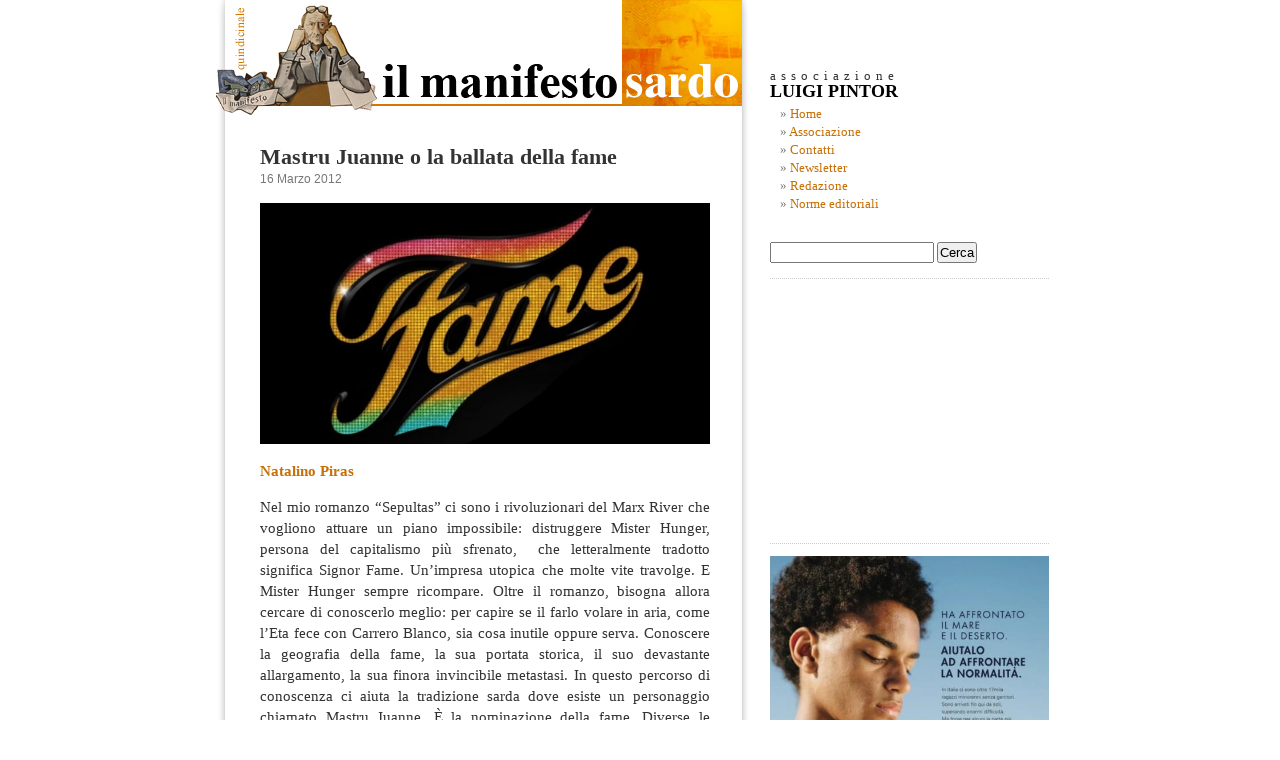

--- FILE ---
content_type: text/html; charset=UTF-8
request_url: https://www.manifestosardo.org/mastru-juanne-o-la-ballata-della-fame/
body_size: 15424
content:

<!DOCTYPE html PUBLIC "-//W3C//DTD XHTML 1.0 Transitional//EN" "http://www.w3.org/TR/xhtml1/DTD/xhtml1-transitional.dtd">

<html xmlns="http://www.w3.org/1999/xhtml" xmlns:og="http://ogp.me/ns#" xmlns:fb="https://www.facebook.com/2008/fbml">

<head profile="http://gmpg.org/xfn/11">







<meta http-equiv="Content-Type" content="text/html; charset=UTF-8" />





<title>Mastru Juanne o la ballata della fame - Il Manifesto SardoIl Manifesto Sardo</title>







     <meta name="title" content="Il Manifesto Sardo" />

     

     <meta name="keywords" content="" />

     

     



     <link rel="image_src" href="https://www.manifestosardo.org/wp-content/themes/manifesto_sardo/images/logo_manifesto_sardo.jpg" />



     

     

     





<meta name="generator" content="WordPress 6.5.6" /> <!-- leave this for stats -->







<link rel="stylesheet" href="https://www.manifestosardo.org/wp-content/themes/manifesto_sardo/style.css" type="text/css" media="screen" />







<link rel="alternate" type="application/rss+xml" title="Il Manifesto Sardo RSS Feed" href="https://www.manifestosardo.org/feed/" />







<link rel="pingback" href="https://www.manifestosardo.org/xmlrpc.php" />







<link rel="icon" href="https://www.manifestosardo.org/wp-content/themes/manifesto_sardo/images/favicon.ico" />







<style type="text/css" media="screen">















</style>







<meta name='robots' content='index, follow, max-image-preview:large, max-snippet:-1, max-video-preview:-1' />

	<!-- This site is optimized with the Yoast SEO plugin v24.4 - https://yoast.com/wordpress/plugins/seo/ -->
	<link rel="canonical" href="https://www.manifestosardo.org/mastru-juanne-o-la-ballata-della-fame/" />
	<meta property="og:locale" content="it_IT" />
	<meta property="og:type" content="article" />
	<meta property="og:title" content="Mastru Juanne o la ballata della fame - Il Manifesto Sardo" />
	<meta property="og:description" content="Natalino Piras Nel mio romanzo “Sepultas” ci sono i rivoluzionari del Marx River che vogliono attuare un piano impossibile: distruggere Mister Hunger, persona del capitalismo più sfrenato,  che letteralmente tradotto significa Signor Fame. Un’impresa utopica che molte vite travolge. E Mister Hunger sempre ricompare. Oltre il romanzo, bisogna allora cercare di conoscerlo meglio: per capire [&hellip;]" />
	<meta property="og:url" content="https://www.manifestosardo.org/mastru-juanne-o-la-ballata-della-fame/" />
	<meta property="og:site_name" content="Il Manifesto Sardo" />
	<meta property="article:published_time" content="2012-03-15T23:06:27+00:00" />
	<meta property="og:image" content="http://www.manifestosardo.org/wp-content/uploads/2012/03/piraS.jpg" />
	<meta name="author" content="raffaello" />
	<meta name="twitter:label1" content="Scritto da" />
	<meta name="twitter:data1" content="raffaello" />
	<meta name="twitter:label2" content="Tempo di lettura stimato" />
	<meta name="twitter:data2" content="5 minuti" />
	<script type="application/ld+json" class="yoast-schema-graph">{"@context":"https://schema.org","@graph":[{"@type":"WebPage","@id":"https://www.manifestosardo.org/mastru-juanne-o-la-ballata-della-fame/","url":"https://www.manifestosardo.org/mastru-juanne-o-la-ballata-della-fame/","name":"Mastru Juanne o la ballata della fame - Il Manifesto Sardo","isPartOf":{"@id":"https://www.manifestosardo.org/#website"},"primaryImageOfPage":{"@id":"https://www.manifestosardo.org/mastru-juanne-o-la-ballata-della-fame/#primaryimage"},"image":{"@id":"https://www.manifestosardo.org/mastru-juanne-o-la-ballata-della-fame/#primaryimage"},"thumbnailUrl":"http://www.manifestosardo.org/wp-content/uploads/2012/03/piraS.jpg","datePublished":"2012-03-15T23:06:27+00:00","author":{"@id":"https://www.manifestosardo.org/#/schema/person/d6cfa6f7674ed97c5feb29e6d0350c30"},"breadcrumb":{"@id":"https://www.manifestosardo.org/mastru-juanne-o-la-ballata-della-fame/#breadcrumb"},"inLanguage":"it-IT","potentialAction":[{"@type":"ReadAction","target":["https://www.manifestosardo.org/mastru-juanne-o-la-ballata-della-fame/"]}]},{"@type":"ImageObject","inLanguage":"it-IT","@id":"https://www.manifestosardo.org/mastru-juanne-o-la-ballata-della-fame/#primaryimage","url":"http://www.manifestosardo.org/wp-content/uploads/2012/03/piraS.jpg","contentUrl":"http://www.manifestosardo.org/wp-content/uploads/2012/03/piraS.jpg"},{"@type":"BreadcrumbList","@id":"https://www.manifestosardo.org/mastru-juanne-o-la-ballata-della-fame/#breadcrumb","itemListElement":[{"@type":"ListItem","position":1,"name":"Home","item":"https://www.manifestosardo.org/"},{"@type":"ListItem","position":2,"name":"Mastru Juanne o la ballata della fame"}]},{"@type":"WebSite","@id":"https://www.manifestosardo.org/#website","url":"https://www.manifestosardo.org/","name":"Il Manifesto Sardo","description":"Politica e cultura in Sardegna","potentialAction":[{"@type":"SearchAction","target":{"@type":"EntryPoint","urlTemplate":"https://www.manifestosardo.org/?s={search_term_string}"},"query-input":{"@type":"PropertyValueSpecification","valueRequired":true,"valueName":"search_term_string"}}],"inLanguage":"it-IT"},{"@type":"Person","@id":"https://www.manifestosardo.org/#/schema/person/d6cfa6f7674ed97c5feb29e6d0350c30","name":"raffaello","image":{"@type":"ImageObject","inLanguage":"it-IT","@id":"https://www.manifestosardo.org/#/schema/person/image/","url":"https://secure.gravatar.com/avatar/259746d8661c0fe3e1416ead926b72f3?s=96&d=mm&r=g","contentUrl":"https://secure.gravatar.com/avatar/259746d8661c0fe3e1416ead926b72f3?s=96&d=mm&r=g","caption":"raffaello"},"url":"https://www.manifestosardo.org/author/raffaello/"}]}</script>
	<!-- / Yoast SEO plugin. -->


<link rel='dns-prefetch' href='//static.addtoany.com' />
<link rel="alternate" type="application/rss+xml" title="Il Manifesto Sardo &raquo; Mastru Juanne o la ballata della fame Feed dei commenti" href="https://www.manifestosardo.org/mastru-juanne-o-la-ballata-della-fame/feed/" />
<script type="text/javascript">
/* <![CDATA[ */
window._wpemojiSettings = {"baseUrl":"https:\/\/s.w.org\/images\/core\/emoji\/15.0.3\/72x72\/","ext":".png","svgUrl":"https:\/\/s.w.org\/images\/core\/emoji\/15.0.3\/svg\/","svgExt":".svg","source":{"concatemoji":"https:\/\/www.manifestosardo.org\/wp-includes\/js\/wp-emoji-release.min.js?ver=6bcc13151d3df31085656eecadf28656"}};
/*! This file is auto-generated */
!function(i,n){var o,s,e;function c(e){try{var t={supportTests:e,timestamp:(new Date).valueOf()};sessionStorage.setItem(o,JSON.stringify(t))}catch(e){}}function p(e,t,n){e.clearRect(0,0,e.canvas.width,e.canvas.height),e.fillText(t,0,0);var t=new Uint32Array(e.getImageData(0,0,e.canvas.width,e.canvas.height).data),r=(e.clearRect(0,0,e.canvas.width,e.canvas.height),e.fillText(n,0,0),new Uint32Array(e.getImageData(0,0,e.canvas.width,e.canvas.height).data));return t.every(function(e,t){return e===r[t]})}function u(e,t,n){switch(t){case"flag":return n(e,"\ud83c\udff3\ufe0f\u200d\u26a7\ufe0f","\ud83c\udff3\ufe0f\u200b\u26a7\ufe0f")?!1:!n(e,"\ud83c\uddfa\ud83c\uddf3","\ud83c\uddfa\u200b\ud83c\uddf3")&&!n(e,"\ud83c\udff4\udb40\udc67\udb40\udc62\udb40\udc65\udb40\udc6e\udb40\udc67\udb40\udc7f","\ud83c\udff4\u200b\udb40\udc67\u200b\udb40\udc62\u200b\udb40\udc65\u200b\udb40\udc6e\u200b\udb40\udc67\u200b\udb40\udc7f");case"emoji":return!n(e,"\ud83d\udc26\u200d\u2b1b","\ud83d\udc26\u200b\u2b1b")}return!1}function f(e,t,n){var r="undefined"!=typeof WorkerGlobalScope&&self instanceof WorkerGlobalScope?new OffscreenCanvas(300,150):i.createElement("canvas"),a=r.getContext("2d",{willReadFrequently:!0}),o=(a.textBaseline="top",a.font="600 32px Arial",{});return e.forEach(function(e){o[e]=t(a,e,n)}),o}function t(e){var t=i.createElement("script");t.src=e,t.defer=!0,i.head.appendChild(t)}"undefined"!=typeof Promise&&(o="wpEmojiSettingsSupports",s=["flag","emoji"],n.supports={everything:!0,everythingExceptFlag:!0},e=new Promise(function(e){i.addEventListener("DOMContentLoaded",e,{once:!0})}),new Promise(function(t){var n=function(){try{var e=JSON.parse(sessionStorage.getItem(o));if("object"==typeof e&&"number"==typeof e.timestamp&&(new Date).valueOf()<e.timestamp+604800&&"object"==typeof e.supportTests)return e.supportTests}catch(e){}return null}();if(!n){if("undefined"!=typeof Worker&&"undefined"!=typeof OffscreenCanvas&&"undefined"!=typeof URL&&URL.createObjectURL&&"undefined"!=typeof Blob)try{var e="postMessage("+f.toString()+"("+[JSON.stringify(s),u.toString(),p.toString()].join(",")+"));",r=new Blob([e],{type:"text/javascript"}),a=new Worker(URL.createObjectURL(r),{name:"wpTestEmojiSupports"});return void(a.onmessage=function(e){c(n=e.data),a.terminate(),t(n)})}catch(e){}c(n=f(s,u,p))}t(n)}).then(function(e){for(var t in e)n.supports[t]=e[t],n.supports.everything=n.supports.everything&&n.supports[t],"flag"!==t&&(n.supports.everythingExceptFlag=n.supports.everythingExceptFlag&&n.supports[t]);n.supports.everythingExceptFlag=n.supports.everythingExceptFlag&&!n.supports.flag,n.DOMReady=!1,n.readyCallback=function(){n.DOMReady=!0}}).then(function(){return e}).then(function(){var e;n.supports.everything||(n.readyCallback(),(e=n.source||{}).concatemoji?t(e.concatemoji):e.wpemoji&&e.twemoji&&(t(e.twemoji),t(e.wpemoji)))}))}((window,document),window._wpemojiSettings);
/* ]]> */
</script>
<style id='wp-emoji-styles-inline-css' type='text/css'>

	img.wp-smiley, img.emoji {
		display: inline !important;
		border: none !important;
		box-shadow: none !important;
		height: 1em !important;
		width: 1em !important;
		margin: 0 0.07em !important;
		vertical-align: -0.1em !important;
		background: none !important;
		padding: 0 !important;
	}
</style>
<link rel='stylesheet' id='wp-block-library-css' href='https://www.manifestosardo.org/wp-includes/css/dist/block-library/style.min.css?ver=6bcc13151d3df31085656eecadf28656' type='text/css' media='all' />
<style id='classic-theme-styles-inline-css' type='text/css'>
/*! This file is auto-generated */
.wp-block-button__link{color:#fff;background-color:#32373c;border-radius:9999px;box-shadow:none;text-decoration:none;padding:calc(.667em + 2px) calc(1.333em + 2px);font-size:1.125em}.wp-block-file__button{background:#32373c;color:#fff;text-decoration:none}
</style>
<style id='global-styles-inline-css' type='text/css'>
body{--wp--preset--color--black: #000000;--wp--preset--color--cyan-bluish-gray: #abb8c3;--wp--preset--color--white: #ffffff;--wp--preset--color--pale-pink: #f78da7;--wp--preset--color--vivid-red: #cf2e2e;--wp--preset--color--luminous-vivid-orange: #ff6900;--wp--preset--color--luminous-vivid-amber: #fcb900;--wp--preset--color--light-green-cyan: #7bdcb5;--wp--preset--color--vivid-green-cyan: #00d084;--wp--preset--color--pale-cyan-blue: #8ed1fc;--wp--preset--color--vivid-cyan-blue: #0693e3;--wp--preset--color--vivid-purple: #9b51e0;--wp--preset--gradient--vivid-cyan-blue-to-vivid-purple: linear-gradient(135deg,rgba(6,147,227,1) 0%,rgb(155,81,224) 100%);--wp--preset--gradient--light-green-cyan-to-vivid-green-cyan: linear-gradient(135deg,rgb(122,220,180) 0%,rgb(0,208,130) 100%);--wp--preset--gradient--luminous-vivid-amber-to-luminous-vivid-orange: linear-gradient(135deg,rgba(252,185,0,1) 0%,rgba(255,105,0,1) 100%);--wp--preset--gradient--luminous-vivid-orange-to-vivid-red: linear-gradient(135deg,rgba(255,105,0,1) 0%,rgb(207,46,46) 100%);--wp--preset--gradient--very-light-gray-to-cyan-bluish-gray: linear-gradient(135deg,rgb(238,238,238) 0%,rgb(169,184,195) 100%);--wp--preset--gradient--cool-to-warm-spectrum: linear-gradient(135deg,rgb(74,234,220) 0%,rgb(151,120,209) 20%,rgb(207,42,186) 40%,rgb(238,44,130) 60%,rgb(251,105,98) 80%,rgb(254,248,76) 100%);--wp--preset--gradient--blush-light-purple: linear-gradient(135deg,rgb(255,206,236) 0%,rgb(152,150,240) 100%);--wp--preset--gradient--blush-bordeaux: linear-gradient(135deg,rgb(254,205,165) 0%,rgb(254,45,45) 50%,rgb(107,0,62) 100%);--wp--preset--gradient--luminous-dusk: linear-gradient(135deg,rgb(255,203,112) 0%,rgb(199,81,192) 50%,rgb(65,88,208) 100%);--wp--preset--gradient--pale-ocean: linear-gradient(135deg,rgb(255,245,203) 0%,rgb(182,227,212) 50%,rgb(51,167,181) 100%);--wp--preset--gradient--electric-grass: linear-gradient(135deg,rgb(202,248,128) 0%,rgb(113,206,126) 100%);--wp--preset--gradient--midnight: linear-gradient(135deg,rgb(2,3,129) 0%,rgb(40,116,252) 100%);--wp--preset--font-size--small: 13px;--wp--preset--font-size--medium: 20px;--wp--preset--font-size--large: 36px;--wp--preset--font-size--x-large: 42px;--wp--preset--spacing--20: 0.44rem;--wp--preset--spacing--30: 0.67rem;--wp--preset--spacing--40: 1rem;--wp--preset--spacing--50: 1.5rem;--wp--preset--spacing--60: 2.25rem;--wp--preset--spacing--70: 3.38rem;--wp--preset--spacing--80: 5.06rem;--wp--preset--shadow--natural: 6px 6px 9px rgba(0, 0, 0, 0.2);--wp--preset--shadow--deep: 12px 12px 50px rgba(0, 0, 0, 0.4);--wp--preset--shadow--sharp: 6px 6px 0px rgba(0, 0, 0, 0.2);--wp--preset--shadow--outlined: 6px 6px 0px -3px rgba(255, 255, 255, 1), 6px 6px rgba(0, 0, 0, 1);--wp--preset--shadow--crisp: 6px 6px 0px rgba(0, 0, 0, 1);}:where(.is-layout-flex){gap: 0.5em;}:where(.is-layout-grid){gap: 0.5em;}body .is-layout-flex{display: flex;}body .is-layout-flex{flex-wrap: wrap;align-items: center;}body .is-layout-flex > *{margin: 0;}body .is-layout-grid{display: grid;}body .is-layout-grid > *{margin: 0;}:where(.wp-block-columns.is-layout-flex){gap: 2em;}:where(.wp-block-columns.is-layout-grid){gap: 2em;}:where(.wp-block-post-template.is-layout-flex){gap: 1.25em;}:where(.wp-block-post-template.is-layout-grid){gap: 1.25em;}.has-black-color{color: var(--wp--preset--color--black) !important;}.has-cyan-bluish-gray-color{color: var(--wp--preset--color--cyan-bluish-gray) !important;}.has-white-color{color: var(--wp--preset--color--white) !important;}.has-pale-pink-color{color: var(--wp--preset--color--pale-pink) !important;}.has-vivid-red-color{color: var(--wp--preset--color--vivid-red) !important;}.has-luminous-vivid-orange-color{color: var(--wp--preset--color--luminous-vivid-orange) !important;}.has-luminous-vivid-amber-color{color: var(--wp--preset--color--luminous-vivid-amber) !important;}.has-light-green-cyan-color{color: var(--wp--preset--color--light-green-cyan) !important;}.has-vivid-green-cyan-color{color: var(--wp--preset--color--vivid-green-cyan) !important;}.has-pale-cyan-blue-color{color: var(--wp--preset--color--pale-cyan-blue) !important;}.has-vivid-cyan-blue-color{color: var(--wp--preset--color--vivid-cyan-blue) !important;}.has-vivid-purple-color{color: var(--wp--preset--color--vivid-purple) !important;}.has-black-background-color{background-color: var(--wp--preset--color--black) !important;}.has-cyan-bluish-gray-background-color{background-color: var(--wp--preset--color--cyan-bluish-gray) !important;}.has-white-background-color{background-color: var(--wp--preset--color--white) !important;}.has-pale-pink-background-color{background-color: var(--wp--preset--color--pale-pink) !important;}.has-vivid-red-background-color{background-color: var(--wp--preset--color--vivid-red) !important;}.has-luminous-vivid-orange-background-color{background-color: var(--wp--preset--color--luminous-vivid-orange) !important;}.has-luminous-vivid-amber-background-color{background-color: var(--wp--preset--color--luminous-vivid-amber) !important;}.has-light-green-cyan-background-color{background-color: var(--wp--preset--color--light-green-cyan) !important;}.has-vivid-green-cyan-background-color{background-color: var(--wp--preset--color--vivid-green-cyan) !important;}.has-pale-cyan-blue-background-color{background-color: var(--wp--preset--color--pale-cyan-blue) !important;}.has-vivid-cyan-blue-background-color{background-color: var(--wp--preset--color--vivid-cyan-blue) !important;}.has-vivid-purple-background-color{background-color: var(--wp--preset--color--vivid-purple) !important;}.has-black-border-color{border-color: var(--wp--preset--color--black) !important;}.has-cyan-bluish-gray-border-color{border-color: var(--wp--preset--color--cyan-bluish-gray) !important;}.has-white-border-color{border-color: var(--wp--preset--color--white) !important;}.has-pale-pink-border-color{border-color: var(--wp--preset--color--pale-pink) !important;}.has-vivid-red-border-color{border-color: var(--wp--preset--color--vivid-red) !important;}.has-luminous-vivid-orange-border-color{border-color: var(--wp--preset--color--luminous-vivid-orange) !important;}.has-luminous-vivid-amber-border-color{border-color: var(--wp--preset--color--luminous-vivid-amber) !important;}.has-light-green-cyan-border-color{border-color: var(--wp--preset--color--light-green-cyan) !important;}.has-vivid-green-cyan-border-color{border-color: var(--wp--preset--color--vivid-green-cyan) !important;}.has-pale-cyan-blue-border-color{border-color: var(--wp--preset--color--pale-cyan-blue) !important;}.has-vivid-cyan-blue-border-color{border-color: var(--wp--preset--color--vivid-cyan-blue) !important;}.has-vivid-purple-border-color{border-color: var(--wp--preset--color--vivid-purple) !important;}.has-vivid-cyan-blue-to-vivid-purple-gradient-background{background: var(--wp--preset--gradient--vivid-cyan-blue-to-vivid-purple) !important;}.has-light-green-cyan-to-vivid-green-cyan-gradient-background{background: var(--wp--preset--gradient--light-green-cyan-to-vivid-green-cyan) !important;}.has-luminous-vivid-amber-to-luminous-vivid-orange-gradient-background{background: var(--wp--preset--gradient--luminous-vivid-amber-to-luminous-vivid-orange) !important;}.has-luminous-vivid-orange-to-vivid-red-gradient-background{background: var(--wp--preset--gradient--luminous-vivid-orange-to-vivid-red) !important;}.has-very-light-gray-to-cyan-bluish-gray-gradient-background{background: var(--wp--preset--gradient--very-light-gray-to-cyan-bluish-gray) !important;}.has-cool-to-warm-spectrum-gradient-background{background: var(--wp--preset--gradient--cool-to-warm-spectrum) !important;}.has-blush-light-purple-gradient-background{background: var(--wp--preset--gradient--blush-light-purple) !important;}.has-blush-bordeaux-gradient-background{background: var(--wp--preset--gradient--blush-bordeaux) !important;}.has-luminous-dusk-gradient-background{background: var(--wp--preset--gradient--luminous-dusk) !important;}.has-pale-ocean-gradient-background{background: var(--wp--preset--gradient--pale-ocean) !important;}.has-electric-grass-gradient-background{background: var(--wp--preset--gradient--electric-grass) !important;}.has-midnight-gradient-background{background: var(--wp--preset--gradient--midnight) !important;}.has-small-font-size{font-size: var(--wp--preset--font-size--small) !important;}.has-medium-font-size{font-size: var(--wp--preset--font-size--medium) !important;}.has-large-font-size{font-size: var(--wp--preset--font-size--large) !important;}.has-x-large-font-size{font-size: var(--wp--preset--font-size--x-large) !important;}
.wp-block-navigation a:where(:not(.wp-element-button)){color: inherit;}
:where(.wp-block-post-template.is-layout-flex){gap: 1.25em;}:where(.wp-block-post-template.is-layout-grid){gap: 1.25em;}
:where(.wp-block-columns.is-layout-flex){gap: 2em;}:where(.wp-block-columns.is-layout-grid){gap: 2em;}
.wp-block-pullquote{font-size: 1.5em;line-height: 1.6;}
</style>
<link rel='stylesheet' id='titan-adminbar-styles-css' href='https://www.manifestosardo.org/wp-content/plugins/anti-spam/assets/css/admin-bar.css?ver=7.3.5' type='text/css' media='all' />
<link rel='stylesheet' id='mc4wp-form-basic-css' href='https://www.manifestosardo.org/wp-content/plugins/mailchimp-for-wp/assets/css/form-basic.css?ver=4.10.7' type='text/css' media='all' />
<link rel='stylesheet' id='addtoany-css' href='https://www.manifestosardo.org/wp-content/plugins/add-to-any/addtoany.min.css?ver=1.16' type='text/css' media='all' />
<script type="text/javascript" src="https://ajax.googleapis.com/ajax/libs/prototype/1.7.1.0/prototype.js?ver=1.7.1" id="prototype-js"></script>
<script type="text/javascript" src="https://ajax.googleapis.com/ajax/libs/scriptaculous/1.9.0/scriptaculous.js?ver=1.9.0" id="scriptaculous-root-js"></script>
<script type="text/javascript" src="https://ajax.googleapis.com/ajax/libs/scriptaculous/1.9.0/effects.js?ver=1.9.0" id="scriptaculous-effects-js"></script>
<script type="text/javascript" src="https://www.manifestosardo.org/wp-content/plugins/lightbox-2/lightbox.js?ver=1.8" id="lightbox-js"></script>
<script type="text/javascript" id="addtoany-core-js-before">
/* <![CDATA[ */
window.a2a_config=window.a2a_config||{};a2a_config.callbacks=[];a2a_config.overlays=[];a2a_config.templates={};a2a_localize = {
	Share: "Condividi",
	Save: "Salva",
	Subscribe: "Abbonati",
	Email: "Email",
	Bookmark: "Segnalibro",
	ShowAll: "espandi",
	ShowLess: "comprimi",
	FindServices: "Trova servizi",
	FindAnyServiceToAddTo: "Trova subito un servizio da aggiungere",
	PoweredBy: "Powered by",
	ShareViaEmail: "Condividi via email",
	SubscribeViaEmail: "Iscriviti via email",
	BookmarkInYourBrowser: "Aggiungi ai segnalibri",
	BookmarkInstructions: "Premi Ctrl+D o \u2318+D per mettere questa pagina nei preferiti",
	AddToYourFavorites: "Aggiungi ai favoriti",
	SendFromWebOrProgram: "Invia da qualsiasi indirizzo email o programma di posta elettronica",
	EmailProgram: "Programma di posta elettronica",
	More: "Di più&#8230;",
	ThanksForSharing: "Grazie per la condivisione!",
	ThanksForFollowing: "Thanks for following!"
};
/* ]]> */
</script>
<script type="text/javascript" defer src="https://static.addtoany.com/menu/page.js" id="addtoany-core-js"></script>
<script type="text/javascript" src="https://www.manifestosardo.org/wp-includes/js/jquery/jquery.min.js?ver=3.7.1" id="jquery-core-js"></script>
<script type="text/javascript" src="https://www.manifestosardo.org/wp-includes/js/jquery/jquery-migrate.min.js?ver=3.4.1" id="jquery-migrate-js"></script>
<script type="text/javascript" defer src="https://www.manifestosardo.org/wp-content/plugins/add-to-any/addtoany.min.js?ver=1.1" id="addtoany-jquery-js"></script>
<link rel="https://api.w.org/" href="https://www.manifestosardo.org/wp-json/" /><link rel="alternate" type="application/json" href="https://www.manifestosardo.org/wp-json/wp/v2/posts/12849" /><link rel="EditURI" type="application/rsd+xml" title="RSD" href="https://www.manifestosardo.org/xmlrpc.php?rsd" />

<link rel='shortlink' href='https://www.manifestosardo.org/?p=12849' />
<link rel="alternate" type="application/json+oembed" href="https://www.manifestosardo.org/wp-json/oembed/1.0/embed?url=https%3A%2F%2Fwww.manifestosardo.org%2Fmastru-juanne-o-la-ballata-della-fame%2F" />
<link rel="alternate" type="text/xml+oembed" href="https://www.manifestosardo.org/wp-json/oembed/1.0/embed?url=https%3A%2F%2Fwww.manifestosardo.org%2Fmastru-juanne-o-la-ballata-della-fame%2F&#038;format=xml" />

	<!-- begin lightbox scripts -->
	<script type="text/javascript">
    //<![CDATA[
    document.write('<link rel="stylesheet" href="https://www.manifestosardo.org/wp-content/plugins/lightbox-2/Themes/White/lightbox.css" type="text/css" media="screen" />');
    //]]>
    </script>
	<!-- end lightbox scripts -->

<!-- Open Graph Meta Data by WP-Open-Graph plugin-->
<meta property="og:site_name" content="Il Manifesto Sardo" />
<meta property="og:locale" content="it_it" />
<meta property="og:type" content="article" />
<meta property="og:image:width" content="450" />
<meta property="og:image:height" content="241" />
<meta property="og:image" content="https://www.manifestosardo.org/wp-content/uploads/2012/03/piraS-150x150.jpg" />
<meta property="og:title" content="Mastru Juanne o la ballata della fame" />
<meta property="og:url" content="https://www.manifestosardo.org/mastru-juanne-o-la-ballata-della-fame/" />
<meta property="og:description" content="Natalino Piras Nel mio romanzo “Sepultas” ci sono i rivoluzionari del Marx River che vogliono attuare un piano impossibile: distruggere Mister Hunger, persona del capitalismo più sfrenato,  che letteralmente tradotto significa Signor Fame. Un’impresa utopica che molte vite travolge. E Mister Hunger sempre ricompare. Oltre il romanzo, bisogna allora cercare di conoscerlo meglio: per capire [&hellip;]" />
<meta property="fb:admins" content="701057567" />
<!-- /Open Graph Meta Data -->







<script language="javascript" type="text/javascript">







function countAreaChars(areaName,counter,limit)







{







if (areaName.value.length>limit)







areaName.value=areaName.value.substring(0,limit);







else







counter.value = limit - areaName.value.length;







}







</script>















<script src="https://www.manifestosardo.org/wp-content/themes/manifesto_sardo/jquery-1.2.1.min.js" type="text/javascript"></script>







<script src="https://www.manifestosardo.org/wp-content/themes/manifesto_sardo/menu-collapsed.js" type="text/javascript"></script>







<!--[if lt IE 8]>







<style type="text/css">







li a {display:inline-block;}







li a {display:block;}







</style>







<![endif]-->



















<script>
  (function(i,s,o,g,r,a,m){i['GoogleAnalyticsObject']=r;i[r]=i[r]||function(){
  (i[r].q=i[r].q||[]).push(arguments)},i[r].l=1*new Date();a=s.createElement(o),
  m=s.getElementsByTagName(o)[0];a.async=1;a.src=g;m.parentNode.insertBefore(a,m)
  })(window,document,'script','https://www.google-analytics.com/analytics.js','ga');

  ga('create', 'UA-77738531-1', 'auto');
  ga('send', 'pageview');

</script>

















<div id="page">







<div id="header">







<a href="https://www.manifestosardo.org" target="_self"><img src="https://www.manifestosardo.org/wp-content/themes/manifesto_sardo/images/link-header.gif" alt="HOME PAGE" border="0" /></a>







</div>










	<div id="content" class="narrowcolumn">

				

  


		<div class="post" id="post-12849">

			<h2><a href="https://www.manifestosardo.org/mastru-juanne-o-la-ballata-della-fame/" rel="bookmark" title="Permalink per: Mastru Juanne o la ballata della fame">Mastru Juanne o la ballata della fame</a></h2>

			<small>16 Marzo 2012 <!-- di raffaello --></small>



			<div class="entry">

				<p><a href="https://www.manifestosardo.org/wp-content/uploads/2012/03/piraS.jpg" rel="lightbox[12849]"><img fetchpriority="high" decoding="async" src="https://www.manifestosardo.org/wp-content/uploads/2012/03/piraS.jpg" alt="" title="piraS" width="450" height="241" class="alignnone size-full wp-image-12871" srcset="https://www.manifestosardo.org/wp-content/uploads/2012/03/piraS.jpg 450w, https://www.manifestosardo.org/wp-content/uploads/2012/03/piraS-300x160.jpg 300w" sizes="(max-width: 450px) 100vw, 450px" /></a></p>
<p><span style="color: #c77005;"><strong>Natalino Piras</strong></span></p>
<p>Nel mio romanzo “Sepultas” ci sono i rivoluzionari del Marx River che vogliono attuare un piano impossibile: distruggere Mister Hunger, persona del capitalismo più sfrenato,  che letteralmente tradotto significa Signor Fame. Un’impresa utopica che molte<span id="more-12849"></span> vite travolge. E Mister Hunger sempre ricompare. Oltre il romanzo, bisogna allora cercare di conoscerlo meglio: per capire se il farlo volare in aria, come l’Eta fece con Carrero Blanco, sia cosa inutile oppure serva. Conoscere la geografia della fame, la sua portata storica, il suo devastante allargamento, la sua finora invincibile metastasi. In questo percorso di conoscenza ci aiuta la tradizione sarda dove esiste un personaggio chiamato Mastru Juanne. È la nominazione della fame. Diverse le ipotesi di provenienza di questo nome. C’è chi dice sia apotropaico, esorcizzante. C’è verità storica in questo ridere della fame per allontanarla. Mastru Juanne fa pensare a Giovanni,  il santo del solstizio di giugno, quando iniziavano a imbiondire le messi: sarebbe venuta carestia se non si esorcizzava il pericolo del fuoco, la mietitura andata a male.   Ma Mastru Juanne è pure uno Zanni, il buffone carnascialesco, imbroglione di tutte le risme, girovago, degenerato Arlecchino e Pulcinella che in quanto a fame questa  divora sempre le loro viscere. E poi c’è quel  “Mastru”, mastro di una ben specificata arte: la fame che affama.  Mastru Juanne come  “don”, appunto Don Giovanni e i suoi “convitati di pietra”,  che scende a patti col diavolo per diffondere il male nel mondo di cui la fame è specifica rappresentazione. Don Giovanni, personaggio infero universalmente conosciuto,  è pure  affamato di sesso. Si adopera per convertire al diavolo anime e corpi. Mastru Juanne, personificazione della fame, è tutto questo. Figura come personaggio nelle narrazioni e di  più in molte  poesie in lingua sarda,  specie di area logudorese e gallurese. Esiste pure un intero poema anonimo: “La canzona di Mastru Juanni” sulla fame in Gallura nell’Ottocento, recuperato da Salvatore Secchi nel 1982. Ancora una volta la poesia satirica cerca di esorcizzare la fame. Ma serve?  Utile allora centrare il discorso sul lavoro dell’ottimo nostro ricercatore Salvatore Tola che su Mastru Juanne è da tempo che fa indagine. Lo insegue pure lui, quasi come gli utopisti rivoluzionari del Marx River. Salvatore Tola antologizza 18 pezzi poetici sulla fame in un bel libro, appunto “Il cavaliere della fame. Mastru Juanne nella poesia sarda e nelle tradizioni popolari”. Il volume, 335 pagine,  introduzione di Paolo Pillonca, è meritoriamente edito dall’ Istituto Superiore Etnografico di Nuoro. I testi sono preceduti da un ampio saggio dello stesso Tola sulla geografia mastrujuannina. Una geografia di diversi paesi della Sardegna del nord, dove appunto c’è stata  lunga esperienza di  Mastru Juanne. La narrazione poetica si fa pure indagine antropologica. Il personaggio Mastru Juanne  è lanzo, lacero, di brutta figura, vestito di sacco, a volte gli si vedono sos pendulones, le vergogne. Quando entra lui nei paesi e nelle case è segno che ci sarà carestia, che non ci sarà pane, neppure nero.  Salvatore Tola ricorre spesso alla comparazione con gli studi di Piero Camporesi, massimo conoscitore della fame e della sua presenza specie nella zona padana, specie nel lungo Medioevo che il pane fu “selvaggio”:  assente per la bocca  e immaginato per lo stomaco da masse di persone. Pane che non poteva essere realmente consumato e mangiato. Appunto un convitato di pietra.  Il Mastru Juanne dei poeti sardi proviene a livello inconscio da una dimensione di perenne fame, un desiderio inappagato che diventa furore ed inedia, vagabondaggio alla cerca di un qualcosa da buttare dentro lo stomaco, qualsiasi cosa. Ma così come per i rivoluzionari di “Sepultas”  è impossibile distruggere Mister Hunger, c’è impossibilità in molta storia dei sardi: impossibilità a mangiare bene, a mangiare solo per mangiare. E una lunga condanna a essere mangiati dalla fame. Mastru Juanne indossa la maschera di una vasta assenza. Non divora mai lui per sé. Ci gode nel vedere i poveri e i miseri divorati dalla sua presenza mascherata da assenza.Lui si materializza come  cattiva annata, come semina andata a male, nelle tasse esose, nei  loro portatori ed esecutori.  Specie nella Sardegna del Settecento e dell’Ottocento, Mastru Juanne è perfettamente diabolico. Si realizza nell’esercizio del male, nella sua ripetizione, nel suo devastante allargamento.  A volte si maschera da Maimone-Mamuthone di nero vestito o dipinto. Si muove da solo. Somiglia a un re di burla, Giolzi, o don Conte. Ma “quando torna” è perché con “le chiavi di maggio ed aprile si è fatto un lungo fucile tutto caricato a pallottole d’appetito”. Inestinguibile fame in una perenne e globale “terra senza pane”. Ritorna ancora e sempre a capo di birri, scortato da dragoni o altra lanzichenecca soldataglia. Altre volte è ammogliato con Segnora  Carestia che magari gli ha generato come diletta figliolanza Calamidade e Miseria oppure, sempre in coppia, Bisonzu e Famineriu. La nominazione della fame in sardo può essere al femminile, sa gana, ma pure su famine, al maschile. Ridere della fame per esorcizzarla, questo il refrain. Ma il  Mastru Juanne di Tola e dei poeti da lui antologizzati è sempre una rifrazione,  una moltiplicazione di evocazioni e di fatti, le grandi carestie del 1780, 1812, sino ad arrivare alle porte della nostra modernità, la fame del 1943. Un continuo andare e tornare in Sardegna e altre parti del  mondo, specie di area occidentale: questo Mastru Juanne che richiama il romanzo dei picari del Seicento ma pure la terribile esperienza di Auschwitz dove la condanna a morire ignominiosamente di fame era una norma. Terribile regola. Mastru Juanne non conserva più nessun tratto comico-grottesco. Si fa rappresentazione globale del terrore e dell’orrore. Mica è morto. Nessuno è riuscito finora ad ucciderlo. Neppure i poeti che hanno cercato di esorcizzarlo. Mastru Juanne si sposta continuamente in tanti sud del mondo. “El ambre antigua de Europa, ambre como la cola de un planeta mortal,  poblaba el buque”: così Neruda nel suo Canto general. La fame antica dell’Europa, coda di un pianeta mortifero, affollava il ventre delle navi. Erano le  “barbas y garras”, brutti ceffi arruolati da Cortes per la conquista del Nuovo Mondo appena scoperto da Colombo.  Fuggivano dalla fame. Li spingeva la bramosia della conquista, la cupidigia dell’oro. Molta altra fame avrebbero portato. Erano tanti Mastru Juanne. Bisogna conoscere anche questo retaggio antico per comprendere se sarà possibile distruggerlo. Basti pensare a un dato di fatto: in Sardegna le canzoni contro Mastru Juanne furono proibite e censurate dal potere temporale ed ecclesiatico. Natalino Piras</p>
<div class="addtoany_share_save_container addtoany_content addtoany_content_bottom"><div class="a2a_kit a2a_kit_size_32 addtoany_list" data-a2a-url="https://www.manifestosardo.org/mastru-juanne-o-la-ballata-della-fame/" data-a2a-title="Mastru Juanne o la ballata della fame"><a class="a2a_button_facebook" href="https://www.addtoany.com/add_to/facebook?linkurl=https%3A%2F%2Fwww.manifestosardo.org%2Fmastru-juanne-o-la-ballata-della-fame%2F&amp;linkname=Mastru%20Juanne%20o%20la%20ballata%20della%20fame" title="Facebook" rel="nofollow noopener" target="_blank"></a><a class="a2a_button_twitter" href="https://www.addtoany.com/add_to/twitter?linkurl=https%3A%2F%2Fwww.manifestosardo.org%2Fmastru-juanne-o-la-ballata-della-fame%2F&amp;linkname=Mastru%20Juanne%20o%20la%20ballata%20della%20fame" title="Twitter" rel="nofollow noopener" target="_blank"></a><a class="a2a_button_email" href="https://www.addtoany.com/add_to/email?linkurl=https%3A%2F%2Fwww.manifestosardo.org%2Fmastru-juanne-o-la-ballata-della-fame%2F&amp;linkname=Mastru%20Juanne%20o%20la%20ballata%20della%20fame" title="Email" rel="nofollow noopener" target="_blank"></a><a class="a2a_button_whatsapp" href="https://www.addtoany.com/add_to/whatsapp?linkurl=https%3A%2F%2Fwww.manifestosardo.org%2Fmastru-juanne-o-la-ballata-della-fame%2F&amp;linkname=Mastru%20Juanne%20o%20la%20ballata%20della%20fame" title="WhatsApp" rel="nofollow noopener" target="_blank"></a><a class="a2a_dd addtoany_share_save addtoany_share" href="https://www.addtoany.com/share"></a></div></div>


				


				<div class="postmetadata alt">

					<small>

						Questo articolo &egrave; stato pubblicato

						
						venerdì, 16 Marzo 2012 alle 00:06
						e classificato in <a href="https://www.manifestosardo.org/category/politiche-in-sardegna/" rel="category tag">Politiche in Sardegna</a>.

						Puoi seguire i commenti a questo articolo tramite il feed <a href="https://www.manifestosardo.org/mastru-juanne-o-la-ballata-della-fame/feed/">RSS 2.0</a>.



						
							Puoi <a href="#respond">inviare un commento</a>, o fare un <a href="https://www.manifestosardo.org/mastru-juanne-o-la-ballata-della-fame/trackback/" rel="trackback">trackback</a> dal tuo sito.



						
						

					</small>

				</div>

	

			</div>

		

		</div>

		

	
<!-- Puoi cominciare le modifiche da qui. -->


   
		<!-- Se i commenti sono aperti ma non vi sono commenti. -->
		
	 


<h3 id="respond">Scrivi un commento</h3><br/>
<div>Ciascun commento potr&agrave; avere una lunghezza massima di 1500 battute.<br/>Non sono ammessi commenti consecutivi.</div>


<form action="https://www.manifestosardo.org/wp-comments-post.php" method="post" id="commentform">


<p><input type="text" name="author" id="author" value="" size="22" tabindex="1" />
<label for="author"><small>Nome e Cognomeobbligatorio</small></label></p>

<p><input type="text" name="email" id="email" value="" size="22" tabindex="2" />
<label for="email"><small>E-mail (non verr&agrave; pubblicata) obbligatorio</small></label></p>

<p><input type="text" name="url" id="url" value="" size="22" tabindex="3" />
<label for="url"><small>Sito Web</small></label></p>


<!--<p><small><strong>XHTML:</strong> Puoi usare questi tag XHTML: &lt;a href=&quot;&quot; title=&quot;&quot;&gt; &lt;abbr title=&quot;&quot;&gt; &lt;acronym title=&quot;&quot;&gt; &lt;b&gt; &lt;blockquote cite=&quot;&quot;&gt; &lt;cite&gt; &lt;code&gt; &lt;del datetime=&quot;&quot;&gt; &lt;em&gt; &lt;i&gt; &lt;q cite=&quot;&quot;&gt; &lt;s&gt; &lt;strike&gt; &lt;strong&gt; </small></p>-->

<textarea name="comment" id="comment" cols="100%" rows="10" tabindex="4" onKeyDown="countAreaChars(this.form.feedback,this.form.leftChars,1500);"
onKeyUp="countAreaChars(this.form.comment,this.form.leftChars,1500);"></textarea>

<input name="submit" type="submit" id="submit" tabindex="5" value="Invia commento" />
<input type="hidden" name="comment_post_ID" value="12849" />
<input type=text name=leftChars readonly size=4 maxlength=4 value="1500"/><br/>caratteri disponibili
<!-- Anti-spam plugin wordpress.org/plugins/anti-spam/ --><div class="wantispam-required-fields"><input type="hidden" name="wantispam_t" class="wantispam-control wantispam-control-t" value="1764698700" /><div class="wantispam-group wantispam-group-q" style="clear: both;">
					<label>Current ye@r <span class="required">*</span></label>
					<input type="hidden" name="wantispam_a" class="wantispam-control wantispam-control-a" value="2025" />
					<input type="text" name="wantispam_q" class="wantispam-control wantispam-control-q" value="7.3.5" autocomplete="off" />
				  </div>
<div class="wantispam-group wantispam-group-e" style="display: none;">
					<label>Leave this field empty</label>
					<input type="text" name="wantispam_e_email_url_website" class="wantispam-control wantispam-control-e" value="" autocomplete="off" />
				  </div>
</div><!--\End Anti-spam plugin -->
</form>



<br/>

<div align="center">----------------------------------------------------------------------------------------<br/><strong>ALTRI ARTICOLI</strong></div>

<div class="navigation">

			<div class="alignleft">&laquo; <a href="https://www.manifestosardo.org/sos-pacubenes/" rel="prev">Sos pacubenes</a></div>

			<div class="alignright"><a href="https://www.manifestosardo.org/roba-da-matti/" rel="next">Roba da matti</a> &raquo;</div>

		</div>

	

	
	

	</div>



<div id="sidebar">
<ul>
<li>
	<div class="associazione">associazione</div>
	<h1>LUIGI PINTOR</h1>
<ul>
<li class="page_item"><a href="https://www.manifestosardo.org" title="Home">Home</a></li>
<li class="page_item"><a href="https://www.manifestosardo.org/?page_id=36" title="Associazione">Associazione</a></li>
<li class="page_item"><a href="https://www.manifestosardo.org/?page_id=12" title="Contatti">Contatti</a></li>
<li class="page_item"><a href="https://www.manifestosardo.org/?page_id=56" title="Newsletter">Newsletter</a></li>
<li class="page_item"><a href="https://www.manifestosardo.org/?page_id=84" title="Redazione">Redazione</a></li>
<li class="page_item"><a href="https://www.manifestosardo.org/?page_id=349" title="Norme editoriali">Norme editoriali</a></li>
</ul>
</li>
</ul>
<br/>

	  <form method="get" id="searchform" action="https://www.manifestosardo.org/">
<div><input type="text" value="" name="s" id="s" />
<input type="submit" id="searchsubmit" value="Cerca" />
</div>
</form>  
			  						
<div class="titoli-sidebar">
<div class="container_facebook"><iframe src="//www.facebook.com/plugins/likebox.php?href=https%3A%2F%2Fwww.facebook.com%2Fpages%2Fil-manifesto-sardo%2F184881135406&amp;width=292&amp;height=258&amp;colorscheme=light&amp;show_faces=true&amp;border_color=%23FFFFFF&amp;stream=false&amp;header=false" scrolling="no" frameborder="0" style="border:none; overflow:hidden; width:292px; height:258px; position:relative; top:-2px" allowTransparency="true"></iframe>
</div>
</div>
<div class="titoli-sidebar" style="margin-bottom:40px; margin-top:0px;">
		  <a href="http://www.garanteinfanzia.org/news/minori-stranieri-non-accompagnati-bando-diventare-tutore-volontario" target="_blank"><img src="https://www.manifestosardo.org/wp-content/uploads/2017/09/Collage-campagna-tutori-1.jpg" alt="Garante per l'infanzia" width="100%" height="auto" />	</a>
</div>



<div class="titoli-sidebar">
<a class="container_pintor" href="http://fondazionepintor.net/" target="_blank" title="Fondazione Luigi Pintor" alt="Fondazione Luigi Pintor">Fondazione Luigi Pintor</a>
</div>
		      <div class="titoli-sidebar">
			  	<ul>
			  	<li>
				<h2><a href="https://www.manifestosardo.org/?cat=22">Inchieste</a></h2>
			   	</li>
		       </ul> 
		      </div>
		      <div class="titoli-sidebar">
			  <ul class="menualtro">
			  	<li>
				  <h2><a href="https://www.manifestosardo.org/?page_id=262">Interventi e Opinioni</a></h2>
			  	</li>
		       </ul> 
			  </div>
		      <div class="titoli-sidebar">
			  <ul class="menualtro">
			  <li>
			    <h2><a href="https://www.manifestosardo.org/?page_id=142">Documenti e Materiali</a></h2>
			  </li>
		       </ul> 
			  </div>
			  <div class="titoli-sidebar">
			  <ul class="menualtro">
			  <li>
			  <h2><a href="https://www.manifestosardo.org/?cat=26">Rubriche</a></h2>
			  	</li>
		       </ul> 
		      </div>
			  
		<div class="titoli-sidebar">
	 		 <ul id="menu">
				<li>
					<a href="#">Articoli</a>
				<ul>
			 			 	<li class="cat-item cat-item-7"><a href="https://www.manifestosardo.org/category/ambiente/">Ambiente</a> (685)
</li>
	<li class="cat-item cat-item-15"><a href="https://www.manifestosardo.org/category/archivio-documenti/">Archivio / documenti</a> (5)
</li>
	<li class="cat-item cat-item-13"><a href="https://www.manifestosardo.org/category/arte-in-sardegna/">Arte e beni culturali</a> (555)
</li>
	<li class="cat-item cat-item-2"><a href="https://www.manifestosardo.org/category/blogroll/">Blogroll</a> (1)
</li>
	<li class="cat-item cat-item-4"><a href="https://www.manifestosardo.org/category/capitale-e-lavoro/">Capitale e lavoro</a> (385)
</li>
	<li class="cat-item cat-item-19"><a href="https://www.manifestosardo.org/category/comunicazioni/">Comunicazioni</a> (446)
</li>
	<li class="cat-item cat-item-24"><a href="https://www.manifestosardo.org/category/diritti-civili/">Diritti civili</a> (258)
</li>
	<li class="cat-item cat-item-141"><a href="https://www.manifestosardo.org/category/diritto-alla-salute/">Diritto alla salute</a> (38)
</li>
	<li class="cat-item cat-item-25"><a href="https://www.manifestosardo.org/category/archivio-documenti/documenti-e-materiali/">Documenti e Materiali</a> (8)
</li>
	<li class="cat-item cat-item-23"><a href="https://www.manifestosardo.org/category/economia-e-diritti/">Economia e diritti</a> (79)
</li>
	<li class="cat-item cat-item-12"><a href="https://www.manifestosardo.org/category/identita/">Identità</a> (194)
</li>
	<li class="cat-item cat-item-22"><a href="https://www.manifestosardo.org/category/archivio-documenti/inchieste/">Inchieste</a> (139)
</li>
	<li class="cat-item cat-item-11"><a href="https://www.manifestosardo.org/category/informazione-in-sardegna/">Informazione in Sardegna</a> (23)
</li>
	<li class="cat-item cat-item-21"><a href="https://www.manifestosardo.org/category/archivio-documenti/interventi/">Interventi e Opinioni</a> (2.840)
</li>
	<li class="cat-item cat-item-18"><a href="https://www.manifestosardo.org/category/migrazioni/">Migrazioni</a> (49)
</li>
	<li class="cat-item cat-item-8"><a href="https://www.manifestosardo.org/category/movimenti-e-partiti/">Movimenti e partiti</a> (102)
</li>
	<li class="cat-item cat-item-3"><a href="https://www.manifestosardo.org/category/pace-e-globalizzazione/">Pace e globalizzazione</a> (160)
</li>
	<li class="cat-item cat-item-16"><a href="https://www.manifestosardo.org/category/partecipazione-e-democrazia/">Partecipazione e democrazia</a> (158)
</li>
	<li class="cat-item cat-item-6"><a href="https://www.manifestosardo.org/category/politiche-in-sardegna/">Politiche in Sardegna</a> (1.290)
</li>
	<li class="cat-item cat-item-55"><a href="https://www.manifestosardo.org/category/presentazione/">Presentazione</a> (269)
</li>
	<li class="cat-item cat-item-54"><a href="https://www.manifestosardo.org/category/racconti/">Racconti</a> (3)
</li>
	<li class="cat-item cat-item-9"><a href="https://www.manifestosardo.org/category/recensioni/">Recensioni</a> (153)
</li>
	<li class="cat-item cat-item-26"><a href="https://www.manifestosardo.org/category/rubriche/">Rubriche</a> (138)
</li>
	<li class="cat-item cat-item-5"><a href="https://www.manifestosardo.org/category/saperi-e-conoscenza/">Saperi e conoscenza</a> (68)
</li>
	<li class="cat-item cat-item-17"><a href="https://www.manifestosardo.org/category/scuola-e-formazione/">Scuola e formazione</a> (79)
</li>
	<li class="cat-item cat-item-1"><a href="https://www.manifestosardo.org/category/senza-categoria/">Senza categoria</a> (7)
</li>
	<li class="cat-item cat-item-14"><a href="https://www.manifestosardo.org/category/storia-politica/">Storia politica</a> (53)
</li>
	<li class="cat-item cat-item-20"><a href="https://www.manifestosardo.org/category/vignette/">Vignette</a> (42)
</li>
				</ul>
			</li>
			
			<li class="titoli-sidebar">
					<a href="#">Archivio</a>
				<ul>
			 	<li><a href='https://www.manifestosardo.org/2025/12/'>Dicembre 2025</a></li>
	<li><a href='https://www.manifestosardo.org/2025/11/'>Novembre 2025</a></li>
	<li><a href='https://www.manifestosardo.org/2025/10/'>Ottobre 2025</a></li>
	<li><a href='https://www.manifestosardo.org/2025/09/'>Settembre 2025</a></li>
	<li><a href='https://www.manifestosardo.org/2025/08/'>Agosto 2025</a></li>
	<li><a href='https://www.manifestosardo.org/2025/07/'>Luglio 2025</a></li>
	<li><a href='https://www.manifestosardo.org/2025/06/'>Giugno 2025</a></li>
	<li><a href='https://www.manifestosardo.org/2025/05/'>Maggio 2025</a></li>
	<li><a href='https://www.manifestosardo.org/2025/04/'>Aprile 2025</a></li>
	<li><a href='https://www.manifestosardo.org/2025/03/'>Marzo 2025</a></li>
	<li><a href='https://www.manifestosardo.org/2025/02/'>Febbraio 2025</a></li>
	<li><a href='https://www.manifestosardo.org/2025/01/'>Gennaio 2025</a></li>
	<li><a href='https://www.manifestosardo.org/2024/12/'>Dicembre 2024</a></li>
	<li><a href='https://www.manifestosardo.org/2024/11/'>Novembre 2024</a></li>
	<li><a href='https://www.manifestosardo.org/2024/10/'>Ottobre 2024</a></li>
	<li><a href='https://www.manifestosardo.org/2024/09/'>Settembre 2024</a></li>
	<li><a href='https://www.manifestosardo.org/2024/08/'>Agosto 2024</a></li>
	<li><a href='https://www.manifestosardo.org/2024/07/'>Luglio 2024</a></li>
	<li><a href='https://www.manifestosardo.org/2024/06/'>Giugno 2024</a></li>
	<li><a href='https://www.manifestosardo.org/2024/05/'>Maggio 2024</a></li>
	<li><a href='https://www.manifestosardo.org/2024/04/'>Aprile 2024</a></li>
	<li><a href='https://www.manifestosardo.org/2024/03/'>Marzo 2024</a></li>
	<li><a href='https://www.manifestosardo.org/2024/02/'>Febbraio 2024</a></li>
	<li><a href='https://www.manifestosardo.org/2024/01/'>Gennaio 2024</a></li>
	<li><a href='https://www.manifestosardo.org/2023/12/'>Dicembre 2023</a></li>
	<li><a href='https://www.manifestosardo.org/2023/11/'>Novembre 2023</a></li>
	<li><a href='https://www.manifestosardo.org/2023/10/'>Ottobre 2023</a></li>
	<li><a href='https://www.manifestosardo.org/2023/09/'>Settembre 2023</a></li>
	<li><a href='https://www.manifestosardo.org/2023/08/'>Agosto 2023</a></li>
	<li><a href='https://www.manifestosardo.org/2023/07/'>Luglio 2023</a></li>
	<li><a href='https://www.manifestosardo.org/2023/06/'>Giugno 2023</a></li>
	<li><a href='https://www.manifestosardo.org/2023/05/'>Maggio 2023</a></li>
	<li><a href='https://www.manifestosardo.org/2023/04/'>Aprile 2023</a></li>
	<li><a href='https://www.manifestosardo.org/2023/03/'>Marzo 2023</a></li>
	<li><a href='https://www.manifestosardo.org/2023/02/'>Febbraio 2023</a></li>
	<li><a href='https://www.manifestosardo.org/2023/01/'>Gennaio 2023</a></li>
	<li><a href='https://www.manifestosardo.org/2022/12/'>Dicembre 2022</a></li>
	<li><a href='https://www.manifestosardo.org/2022/11/'>Novembre 2022</a></li>
	<li><a href='https://www.manifestosardo.org/2022/10/'>Ottobre 2022</a></li>
	<li><a href='https://www.manifestosardo.org/2022/09/'>Settembre 2022</a></li>
	<li><a href='https://www.manifestosardo.org/2022/08/'>Agosto 2022</a></li>
	<li><a href='https://www.manifestosardo.org/2022/07/'>Luglio 2022</a></li>
	<li><a href='https://www.manifestosardo.org/2022/06/'>Giugno 2022</a></li>
	<li><a href='https://www.manifestosardo.org/2022/05/'>Maggio 2022</a></li>
	<li><a href='https://www.manifestosardo.org/2022/04/'>Aprile 2022</a></li>
	<li><a href='https://www.manifestosardo.org/2022/03/'>Marzo 2022</a></li>
	<li><a href='https://www.manifestosardo.org/2022/02/'>Febbraio 2022</a></li>
	<li><a href='https://www.manifestosardo.org/2022/01/'>Gennaio 2022</a></li>
	<li><a href='https://www.manifestosardo.org/2021/12/'>Dicembre 2021</a></li>
	<li><a href='https://www.manifestosardo.org/2021/11/'>Novembre 2021</a></li>
	<li><a href='https://www.manifestosardo.org/2021/10/'>Ottobre 2021</a></li>
	<li><a href='https://www.manifestosardo.org/2021/09/'>Settembre 2021</a></li>
	<li><a href='https://www.manifestosardo.org/2021/08/'>Agosto 2021</a></li>
	<li><a href='https://www.manifestosardo.org/2021/07/'>Luglio 2021</a></li>
	<li><a href='https://www.manifestosardo.org/2021/06/'>Giugno 2021</a></li>
	<li><a href='https://www.manifestosardo.org/2021/05/'>Maggio 2021</a></li>
	<li><a href='https://www.manifestosardo.org/2021/04/'>Aprile 2021</a></li>
	<li><a href='https://www.manifestosardo.org/2021/03/'>Marzo 2021</a></li>
	<li><a href='https://www.manifestosardo.org/2021/02/'>Febbraio 2021</a></li>
	<li><a href='https://www.manifestosardo.org/2021/01/'>Gennaio 2021</a></li>
	<li><a href='https://www.manifestosardo.org/2020/12/'>Dicembre 2020</a></li>
	<li><a href='https://www.manifestosardo.org/2020/11/'>Novembre 2020</a></li>
	<li><a href='https://www.manifestosardo.org/2020/10/'>Ottobre 2020</a></li>
	<li><a href='https://www.manifestosardo.org/2020/09/'>Settembre 2020</a></li>
	<li><a href='https://www.manifestosardo.org/2020/08/'>Agosto 2020</a></li>
	<li><a href='https://www.manifestosardo.org/2020/07/'>Luglio 2020</a></li>
	<li><a href='https://www.manifestosardo.org/2020/06/'>Giugno 2020</a></li>
	<li><a href='https://www.manifestosardo.org/2020/05/'>Maggio 2020</a></li>
	<li><a href='https://www.manifestosardo.org/2020/04/'>Aprile 2020</a></li>
	<li><a href='https://www.manifestosardo.org/2020/03/'>Marzo 2020</a></li>
	<li><a href='https://www.manifestosardo.org/2020/02/'>Febbraio 2020</a></li>
	<li><a href='https://www.manifestosardo.org/2020/01/'>Gennaio 2020</a></li>
	<li><a href='https://www.manifestosardo.org/2019/12/'>Dicembre 2019</a></li>
	<li><a href='https://www.manifestosardo.org/2019/11/'>Novembre 2019</a></li>
	<li><a href='https://www.manifestosardo.org/2019/10/'>Ottobre 2019</a></li>
	<li><a href='https://www.manifestosardo.org/2019/09/'>Settembre 2019</a></li>
	<li><a href='https://www.manifestosardo.org/2019/08/'>Agosto 2019</a></li>
	<li><a href='https://www.manifestosardo.org/2019/07/'>Luglio 2019</a></li>
	<li><a href='https://www.manifestosardo.org/2019/06/'>Giugno 2019</a></li>
	<li><a href='https://www.manifestosardo.org/2019/05/'>Maggio 2019</a></li>
	<li><a href='https://www.manifestosardo.org/2019/04/'>Aprile 2019</a></li>
	<li><a href='https://www.manifestosardo.org/2019/03/'>Marzo 2019</a></li>
	<li><a href='https://www.manifestosardo.org/2019/02/'>Febbraio 2019</a></li>
	<li><a href='https://www.manifestosardo.org/2019/01/'>Gennaio 2019</a></li>
	<li><a href='https://www.manifestosardo.org/2018/12/'>Dicembre 2018</a></li>
	<li><a href='https://www.manifestosardo.org/2018/11/'>Novembre 2018</a></li>
	<li><a href='https://www.manifestosardo.org/2018/10/'>Ottobre 2018</a></li>
	<li><a href='https://www.manifestosardo.org/2018/09/'>Settembre 2018</a></li>
	<li><a href='https://www.manifestosardo.org/2018/08/'>Agosto 2018</a></li>
	<li><a href='https://www.manifestosardo.org/2018/07/'>Luglio 2018</a></li>
	<li><a href='https://www.manifestosardo.org/2018/06/'>Giugno 2018</a></li>
	<li><a href='https://www.manifestosardo.org/2018/05/'>Maggio 2018</a></li>
	<li><a href='https://www.manifestosardo.org/2018/04/'>Aprile 2018</a></li>
	<li><a href='https://www.manifestosardo.org/2018/03/'>Marzo 2018</a></li>
	<li><a href='https://www.manifestosardo.org/2018/02/'>Febbraio 2018</a></li>
	<li><a href='https://www.manifestosardo.org/2018/01/'>Gennaio 2018</a></li>
	<li><a href='https://www.manifestosardo.org/2017/12/'>Dicembre 2017</a></li>
	<li><a href='https://www.manifestosardo.org/2017/11/'>Novembre 2017</a></li>
	<li><a href='https://www.manifestosardo.org/2017/10/'>Ottobre 2017</a></li>
	<li><a href='https://www.manifestosardo.org/2017/09/'>Settembre 2017</a></li>
	<li><a href='https://www.manifestosardo.org/2017/08/'>Agosto 2017</a></li>
	<li><a href='https://www.manifestosardo.org/2017/07/'>Luglio 2017</a></li>
	<li><a href='https://www.manifestosardo.org/2017/06/'>Giugno 2017</a></li>
	<li><a href='https://www.manifestosardo.org/2017/05/'>Maggio 2017</a></li>
	<li><a href='https://www.manifestosardo.org/2017/04/'>Aprile 2017</a></li>
	<li><a href='https://www.manifestosardo.org/2017/03/'>Marzo 2017</a></li>
	<li><a href='https://www.manifestosardo.org/2017/02/'>Febbraio 2017</a></li>
	<li><a href='https://www.manifestosardo.org/2017/01/'>Gennaio 2017</a></li>
	<li><a href='https://www.manifestosardo.org/2016/12/'>Dicembre 2016</a></li>
	<li><a href='https://www.manifestosardo.org/2016/11/'>Novembre 2016</a></li>
	<li><a href='https://www.manifestosardo.org/2016/10/'>Ottobre 2016</a></li>
	<li><a href='https://www.manifestosardo.org/2016/09/'>Settembre 2016</a></li>
	<li><a href='https://www.manifestosardo.org/2016/08/'>Agosto 2016</a></li>
	<li><a href='https://www.manifestosardo.org/2016/07/'>Luglio 2016</a></li>
	<li><a href='https://www.manifestosardo.org/2016/06/'>Giugno 2016</a></li>
	<li><a href='https://www.manifestosardo.org/2016/05/'>Maggio 2016</a></li>
	<li><a href='https://www.manifestosardo.org/2016/04/'>Aprile 2016</a></li>
	<li><a href='https://www.manifestosardo.org/2016/03/'>Marzo 2016</a></li>
	<li><a href='https://www.manifestosardo.org/2016/02/'>Febbraio 2016</a></li>
	<li><a href='https://www.manifestosardo.org/2016/01/'>Gennaio 2016</a></li>
	<li><a href='https://www.manifestosardo.org/2015/12/'>Dicembre 2015</a></li>
	<li><a href='https://www.manifestosardo.org/2015/11/'>Novembre 2015</a></li>
	<li><a href='https://www.manifestosardo.org/2015/10/'>Ottobre 2015</a></li>
	<li><a href='https://www.manifestosardo.org/2015/09/'>Settembre 2015</a></li>
	<li><a href='https://www.manifestosardo.org/2015/08/'>Agosto 2015</a></li>
	<li><a href='https://www.manifestosardo.org/2015/07/'>Luglio 2015</a></li>
	<li><a href='https://www.manifestosardo.org/2015/06/'>Giugno 2015</a></li>
	<li><a href='https://www.manifestosardo.org/2015/05/'>Maggio 2015</a></li>
	<li><a href='https://www.manifestosardo.org/2015/04/'>Aprile 2015</a></li>
	<li><a href='https://www.manifestosardo.org/2015/03/'>Marzo 2015</a></li>
	<li><a href='https://www.manifestosardo.org/2015/02/'>Febbraio 2015</a></li>
	<li><a href='https://www.manifestosardo.org/2015/01/'>Gennaio 2015</a></li>
	<li><a href='https://www.manifestosardo.org/2014/12/'>Dicembre 2014</a></li>
	<li><a href='https://www.manifestosardo.org/2014/11/'>Novembre 2014</a></li>
	<li><a href='https://www.manifestosardo.org/2014/10/'>Ottobre 2014</a></li>
	<li><a href='https://www.manifestosardo.org/2014/09/'>Settembre 2014</a></li>
	<li><a href='https://www.manifestosardo.org/2014/08/'>Agosto 2014</a></li>
	<li><a href='https://www.manifestosardo.org/2014/07/'>Luglio 2014</a></li>
	<li><a href='https://www.manifestosardo.org/2014/06/'>Giugno 2014</a></li>
	<li><a href='https://www.manifestosardo.org/2014/05/'>Maggio 2014</a></li>
	<li><a href='https://www.manifestosardo.org/2014/04/'>Aprile 2014</a></li>
	<li><a href='https://www.manifestosardo.org/2014/03/'>Marzo 2014</a></li>
	<li><a href='https://www.manifestosardo.org/2014/02/'>Febbraio 2014</a></li>
	<li><a href='https://www.manifestosardo.org/2014/01/'>Gennaio 2014</a></li>
	<li><a href='https://www.manifestosardo.org/2013/12/'>Dicembre 2013</a></li>
	<li><a href='https://www.manifestosardo.org/2013/11/'>Novembre 2013</a></li>
	<li><a href='https://www.manifestosardo.org/2013/10/'>Ottobre 2013</a></li>
	<li><a href='https://www.manifestosardo.org/2013/09/'>Settembre 2013</a></li>
	<li><a href='https://www.manifestosardo.org/2013/08/'>Agosto 2013</a></li>
	<li><a href='https://www.manifestosardo.org/2013/07/'>Luglio 2013</a></li>
	<li><a href='https://www.manifestosardo.org/2013/06/'>Giugno 2013</a></li>
	<li><a href='https://www.manifestosardo.org/2013/05/'>Maggio 2013</a></li>
	<li><a href='https://www.manifestosardo.org/2013/04/'>Aprile 2013</a></li>
	<li><a href='https://www.manifestosardo.org/2013/03/'>Marzo 2013</a></li>
	<li><a href='https://www.manifestosardo.org/2013/02/'>Febbraio 2013</a></li>
	<li><a href='https://www.manifestosardo.org/2013/01/'>Gennaio 2013</a></li>
	<li><a href='https://www.manifestosardo.org/2012/12/'>Dicembre 2012</a></li>
	<li><a href='https://www.manifestosardo.org/2012/11/'>Novembre 2012</a></li>
	<li><a href='https://www.manifestosardo.org/2012/10/'>Ottobre 2012</a></li>
	<li><a href='https://www.manifestosardo.org/2012/09/'>Settembre 2012</a></li>
	<li><a href='https://www.manifestosardo.org/2012/08/'>Agosto 2012</a></li>
	<li><a href='https://www.manifestosardo.org/2012/07/'>Luglio 2012</a></li>
	<li><a href='https://www.manifestosardo.org/2012/06/'>Giugno 2012</a></li>
	<li><a href='https://www.manifestosardo.org/2012/05/'>Maggio 2012</a></li>
	<li><a href='https://www.manifestosardo.org/2012/04/'>Aprile 2012</a></li>
	<li><a href='https://www.manifestosardo.org/2012/03/'>Marzo 2012</a></li>
	<li><a href='https://www.manifestosardo.org/2012/02/'>Febbraio 2012</a></li>
	<li><a href='https://www.manifestosardo.org/2012/01/'>Gennaio 2012</a></li>
	<li><a href='https://www.manifestosardo.org/2011/12/'>Dicembre 2011</a></li>
	<li><a href='https://www.manifestosardo.org/2011/11/'>Novembre 2011</a></li>
	<li><a href='https://www.manifestosardo.org/2011/10/'>Ottobre 2011</a></li>
	<li><a href='https://www.manifestosardo.org/2011/09/'>Settembre 2011</a></li>
	<li><a href='https://www.manifestosardo.org/2011/08/'>Agosto 2011</a></li>
	<li><a href='https://www.manifestosardo.org/2011/07/'>Luglio 2011</a></li>
	<li><a href='https://www.manifestosardo.org/2011/06/'>Giugno 2011</a></li>
	<li><a href='https://www.manifestosardo.org/2011/05/'>Maggio 2011</a></li>
	<li><a href='https://www.manifestosardo.org/2011/04/'>Aprile 2011</a></li>
	<li><a href='https://www.manifestosardo.org/2011/03/'>Marzo 2011</a></li>
	<li><a href='https://www.manifestosardo.org/2011/02/'>Febbraio 2011</a></li>
	<li><a href='https://www.manifestosardo.org/2011/01/'>Gennaio 2011</a></li>
	<li><a href='https://www.manifestosardo.org/2010/12/'>Dicembre 2010</a></li>
	<li><a href='https://www.manifestosardo.org/2010/11/'>Novembre 2010</a></li>
	<li><a href='https://www.manifestosardo.org/2010/10/'>Ottobre 2010</a></li>
	<li><a href='https://www.manifestosardo.org/2010/09/'>Settembre 2010</a></li>
	<li><a href='https://www.manifestosardo.org/2010/08/'>Agosto 2010</a></li>
	<li><a href='https://www.manifestosardo.org/2010/07/'>Luglio 2010</a></li>
	<li><a href='https://www.manifestosardo.org/2010/06/'>Giugno 2010</a></li>
	<li><a href='https://www.manifestosardo.org/2010/05/'>Maggio 2010</a></li>
	<li><a href='https://www.manifestosardo.org/2010/04/'>Aprile 2010</a></li>
	<li><a href='https://www.manifestosardo.org/2010/03/'>Marzo 2010</a></li>
	<li><a href='https://www.manifestosardo.org/2010/02/'>Febbraio 2010</a></li>
	<li><a href='https://www.manifestosardo.org/2010/01/'>Gennaio 2010</a></li>
	<li><a href='https://www.manifestosardo.org/2009/12/'>Dicembre 2009</a></li>
	<li><a href='https://www.manifestosardo.org/2009/11/'>Novembre 2009</a></li>
	<li><a href='https://www.manifestosardo.org/2009/10/'>Ottobre 2009</a></li>
	<li><a href='https://www.manifestosardo.org/2009/09/'>Settembre 2009</a></li>
	<li><a href='https://www.manifestosardo.org/2009/08/'>Agosto 2009</a></li>
	<li><a href='https://www.manifestosardo.org/2009/07/'>Luglio 2009</a></li>
	<li><a href='https://www.manifestosardo.org/2009/06/'>Giugno 2009</a></li>
	<li><a href='https://www.manifestosardo.org/2009/05/'>Maggio 2009</a></li>
	<li><a href='https://www.manifestosardo.org/2009/04/'>Aprile 2009</a></li>
	<li><a href='https://www.manifestosardo.org/2009/03/'>Marzo 2009</a></li>
	<li><a href='https://www.manifestosardo.org/2009/02/'>Febbraio 2009</a></li>
	<li><a href='https://www.manifestosardo.org/2009/01/'>Gennaio 2009</a></li>
	<li><a href='https://www.manifestosardo.org/2008/12/'>Dicembre 2008</a></li>
	<li><a href='https://www.manifestosardo.org/2008/11/'>Novembre 2008</a></li>
	<li><a href='https://www.manifestosardo.org/2008/10/'>Ottobre 2008</a></li>
	<li><a href='https://www.manifestosardo.org/2008/09/'>Settembre 2008</a></li>
	<li><a href='https://www.manifestosardo.org/2008/08/'>Agosto 2008</a></li>
	<li><a href='https://www.manifestosardo.org/2008/07/'>Luglio 2008</a></li>
	<li><a href='https://www.manifestosardo.org/2008/06/'>Giugno 2008</a></li>
	<li><a href='https://www.manifestosardo.org/2008/05/'>Maggio 2008</a></li>
	<li><a href='https://www.manifestosardo.org/2008/04/'>Aprile 2008</a></li>
	<li><a href='https://www.manifestosardo.org/2008/03/'>Marzo 2008</a></li>
	<li><a href='https://www.manifestosardo.org/2008/02/'>Febbraio 2008</a></li>
	<li><a href='https://www.manifestosardo.org/2008/01/'>Gennaio 2008</a></li>
	<li><a href='https://www.manifestosardo.org/2007/12/'>Dicembre 2007</a></li>
	<li><a href='https://www.manifestosardo.org/2007/11/'>Novembre 2007</a></li>
	<li><a href='https://www.manifestosardo.org/2007/10/'>Ottobre 2007</a></li>
	<li><a href='https://www.manifestosardo.org/2007/09/'>Settembre 2007</a></li>
	<li><a href='https://www.manifestosardo.org/2007/08/'>Agosto 2007</a></li>
	<li><a href='https://www.manifestosardo.org/2007/07/'>Luglio 2007</a></li>
	<li><a href='https://www.manifestosardo.org/2007/06/'>Giugno 2007</a></li>
	<li><a href='https://www.manifestosardo.org/2007/05/'>Maggio 2007</a></li>
	<li><a href='https://www.manifestosardo.org/2007/04/'>Aprile 2007</a></li>
			 					
				</ul>
			</li>
		</ul>
	  </div>
	  		<div class="titoli-sidebar">
			&nbsp;&nbsp;&nbsp;&nbsp;&nbsp;<a href="http://validator.w3.org/check?uri=referer"><img src="https://www.manifestosardo.org/wp-content/themes/manifesto_sardo/images/validatore_w3c.gif" alt="Valid XHTML 1.0 Transitional" /></a>
            </div>
			
			<div class="titoli-sidebar">
			<h2>Direttore</h2>
			<ul>
			<li>
			<ul>
			<li>
			<a href="/cdn-cgi/l/email-protection#6210070603180b0d0c07220f030c0b040711160d110310060d4c0d1005">Roberto Loddo</a>
			</li>
			</ul>
			</li>
			</ul>
			</div>
			
			<div class="commenti-recenti">
			<h2>			</ul>
			</li>
			</ul>
			</div>
			<div class="commenti-recenti">
			<h2>			</ul>
			</li>
			</ul>
			</div>
			
			
			 <div class="titoli-sidebar">
			 <ul>
			 			   <li id="linkcat-10" class="linkcat"><h2>Link</h2>
	<ul>
<li><a href="http://www.democraziaoggi.it/" title=" (Ultimo aggiornamento 1 January 1970 02:00)"><img src="https://www.democraziaoggi.it/wp-content/themes/demo/images/logo.gif"  alt="democrazia oggi"  title=" (Ultimo aggiornamento 1 January 1970 02:00)" /></a></li>
<li><a href="http://gruppodinterventogiuridicoweb.wordpress.com/" title="Il Gruppo d’Intervento Giuridico è un’associazione ecologista sorta a Cagliari nel giugno 1992 (Ultimo aggiornamento 1 January 1970 02:00)"><img src="https://2.gravatar.com/avatar/8ce131f6598ccba92c98c970d32e5dfa?s=100&amp;r=pg&amp;d=mm"  alt="Stefano Deliperi"  title="Il Gruppo d’Intervento Giuridico è un’associazione ecologista sorta a Cagliari nel giugno 1992 (Ultimo aggiornamento 1 January 1970 02:00)" /></a></li>

	</ul>
</li>
 
			 </ul>
			 </div>
			<div class="titoli-sidebar">
			<h2>Sito</h2>
			<ul>
			<li>
			<ul>
			<li>
			<a rel="nofollow" href="https://www.manifestosardo.org/amministrazione/">Accedi</a>			</li>
			</ul>
			<ul>
			<li>
									</li>
			</ul>
			</li>
			</ul>
			</div>
			
		
  <div class="titoli-sidebar">
		  <a href="http://www.ilmanifesto.it/" target="_blank"><img src="https://www.manifestosardo.org/wp-content/themes/manifesto_sardo/images/il_manifesto.gif" alt="Il Manifesto" width="200" height="67" /></a>
  </div>
  <div class="titoli-sidebar">
		  <a href="http://www.arci.it" target="_blank"><img src="https://www.manifestosardo.org/wp-content/themes/manifesto_sardo/images/arci-sardegna.gif" alt="Arci Sardegna" width="81" height="67" /></a>
  </div>
  <div class="titoli-sidebar">
         
		  <a href="http://www.ilmanifestobologna.it" target="_blank"><img src="https://www.manifestosardo.org/wp-content/themes/manifesto_sardo/images/manifesto_bologna.gif" alt="Il Manifesto Bologna" /></a>
  </div>
  <div class="titoli-sidebar">    
		  <a href="http://sbilanciamoci.info/" target="_blank"><img src="https://www.manifestosardo.org/wp-content/themes/manifesto_sardo/images/sbilanciamoci.gif" alt="Sbilanciamoci" /></a>
  </div>
  <div class="titoli-sidebar">

		  <a href="http://www.stopopg.it/" target="_blank"><img src="https://www.manifestosardo.org/wp-content/themes/manifesto_sardo/images/stop_opg.gif" alt="Stop OPG"  /></a>
</div>


</div>


<div id="footer">
		<p>
		Webdesign <a href="http://www.visus.biz" target="blank">Visus</a> 2006, su piattaforma <a href="http://wordpress.org" target="blank">WordPress</a>
		<!-- 22 queries. 0,243 secondi. -->
		</p>
				<script data-cfasync="false" src="/cdn-cgi/scripts/5c5dd728/cloudflare-static/email-decode.min.js"></script><script type="text/javascript" src="https://www.manifestosardo.org/wp-content/plugins/anti-spam/assets/js/anti-spam.js?ver=7.3.5" id="anti-spam-script-js"></script>
<!-- Inizio Codice Shinystat PRO
<script type="text/javascript" language="JavaScript" src="http://codicepro.shinystat.com/cgi-bin/getcod.cgi?USER=luigipintor&P=1"></script>
<noscript>
<a href="http://www.shinystat.com/it" target="_top">
<img src="http://www.shinystat.com/cgi-bin/shinystat.cgi?USER=luigipintor&P=1" alt="Statistiche sito" border="0"></a>
</noscript>
-->
<!-- separazione tra codice vecchio e nuovo Shinystat-->
<div class="contatore">
<script type="text/javascript" language="JavaScript" src="https://codice.shinystat.com/cgi-bin/getcod.cgi?USER=manifestosardo"></script>
<noscript>
<a href="https://www.shinystat.com" target="_top">
<img src="https://www.shinystat.com/cgi-bin/shinystat.cgi?user=manifestosardo" alt="CONTATORE DI VISITE" border="0" /></a>
</noscript>
</div>
<!-- Fine Codice Shinystat FREE-->
</div>
</div>


</body>
</html>


<!--
Performance optimized by W3 Total Cache. Learn more: https://www.boldgrid.com/w3-total-cache/

Object Caching 57/101 objects using Memcached
Page Caching using Memcached 
Database Caching 12/34 queries in 0.013 seconds using Memcached

Served from: www.manifestosardo.org @ 2025-12-02 20:05:00 by W3 Total Cache
--><script defer src="https://static.cloudflareinsights.com/beacon.min.js/vcd15cbe7772f49c399c6a5babf22c1241717689176015" integrity="sha512-ZpsOmlRQV6y907TI0dKBHq9Md29nnaEIPlkf84rnaERnq6zvWvPUqr2ft8M1aS28oN72PdrCzSjY4U6VaAw1EQ==" data-cf-beacon='{"version":"2024.11.0","token":"9cd901ceda344a86ada8f7b086974d4d","r":1,"server_timing":{"name":{"cfCacheStatus":true,"cfEdge":true,"cfExtPri":true,"cfL4":true,"cfOrigin":true,"cfSpeedBrain":true},"location_startswith":null}}' crossorigin="anonymous"></script>


--- FILE ---
content_type: text/plain
request_url: https://www.google-analytics.com/j/collect?v=1&_v=j102&a=69358945&t=pageview&_s=1&dl=https%3A%2F%2Fwww.manifestosardo.org%2Fmastru-juanne-o-la-ballata-della-fame%2F&ul=en-us%40posix&dt=Mastru%20Juanne%20o%20la%20ballata%20della%20fame%20-%20Il%20Manifesto%20SardoIl%20Manifesto%20Sardo&sr=1280x720&vp=1280x720&_u=IEBAAEABAAAAACAAI~&jid=1758772015&gjid=58326751&cid=1207301701.1764854319&tid=UA-77738531-1&_gid=1930786941.1764854319&_r=1&_slc=1&z=408561225
body_size: -452
content:
2,cG-SJDZP5V6S7